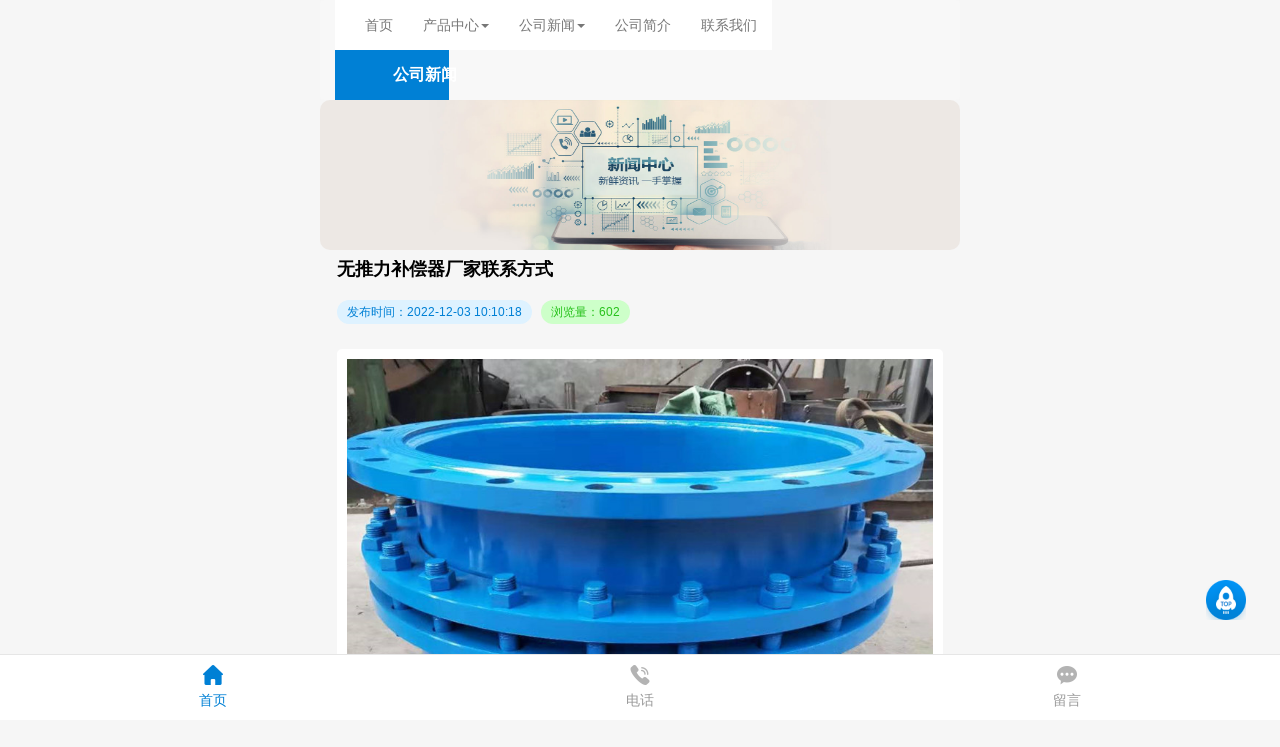

--- FILE ---
content_type: text/html; charset=UTF-8
request_url: http://m.jojgbk.com/news/xwzx/75026279c7fa4e9b.html
body_size: 5478
content:
<!DOCTYPE html>
<html lang="zh-CN">
<head>
    <meta charset="UTF-8">
	<title>无推力补偿器厂家联系方式-净翼供水设备</title>
	<meta name="keywords" content="无推力补偿器" />
	<meta name="description" content="非金属补偿器在安装是时候有几个小细节和大家讲一下：
1、在安装非金属补偿器时，要根据设计部门提供的规格型号进行安装，无推力补偿器并且在安装过程中要特别注意电焊火花和尖硬物不能损伤织物纤维。
2、安装非金属补偿器时，要看清倒流筒的介质方向。
" />
    <meta name="viewport" content="width=device-width,minimum-scale=1.0,maximum-scale=1.0,user-scalable=no">
    <base href="/web/0/m/" /><!--这个不要修改 -->
    <link rel="stylesheet" href="css/common.css"><!--全局样式 -->
    <link rel="stylesheet" href="/assets/bootstrap/3.3.7/css/bootstrap.min.css">
    <script type="text/javascript">var initfunctions=[];</script>
    <meta name="baidu-site-verification" content="code-eDGsfAkojB" /></head>
<body>
	<!--返回顶部-->
	<a id="top" name="top"></a>
	
	<!--下拉导航-->
	<nav class="navbar navbar-default">
  <div class="container-fluid">
	
    <!-- Brand and toggle get grouped for better mobile display -->
    <div class="navbar-header Other">
      <button type="button" class="navbar-toggle collapsed" data-toggle="collapse" data-target="#bs-example-navbar-collapse-1" aria-expanded="false">
        <span class="sr-only">Toggle navigation</span>
        <span class="icon-bar"></span>
        <span class="icon-bar"></span>
        <span class="icon-bar"></span>
      </button>
      	    <a class="navbar-back" href="javascript:void(0)" onclick="window.history.back()">
			<div class="backindex"><i class="icon_back"></i></div>
	    </a>
		<div class="navbar-txt">公司新闻</div>
           </div>

    <!-- Collect the nav links, forms, and other content for toggling -->
    <div class="collapse navbar-collapse" id="bs-example-navbar-collapse-1">
      <!--
      <form class="navbar-form navbar-left">
        <div class="form-group">
          <input type="text" class="form-control" placeholder="Search">
        </div>
        <button type="submit" class="btn btn-default">Submit</button>
      </form>
      -->
      <ul class="nav navbar-nav navbar-right">
        <li class=""><a href="/">首页</a></li>
		
		        <li class="dropdown">
          <a href="/product/" class="dropdown-toggle" data-toggle="dropdown" role="button" aria-haspopup="true" aria-expanded="false">产品中心<span class="caret"></span></a>
          <ul class="dropdown-menu">
                        <li><a href="/product/ttbcq/">套筒补偿器</a></li>
                        <li><a href="/product/qxbcq/">球形补偿器</a></li>
                        <li><a href="/product/qdshensuo/">气动式伸缩器</a></li>
                        <li><a href="/product/taotongshensuo/">衬胶套筒式伸缩器</a></li>
                        <li><a href="/product/bucang/">D型补偿接头</a></li>
                      </ul>
        </li>
        		
				
		        <li class="dropdown">
          <a href="/news/" class="dropdown-toggle" data-toggle="dropdown" role="button" aria-haspopup="true" aria-expanded="false">公司新闻<span class="caret"></span></a>
          <ul class="dropdown-menu">
                        <li><a href="/news/xwzx/">新闻资讯</a></li>
                      </ul>
        </li>
        		
		        
        <li class=""><a href="/about/company.html" title="">公司简介</a></li>

                
                        
        <li class=""><a href="/about/contact.html" title="">联系我们</a></li>
       
      </ul>
    </div><!-- /.navbar-collapse -->
  </div><!-- /.container-fluid -->
</nav>
	
	<!--banner-->	
   	   	   <div class="bannerbox">
			<ul class="banner" id="banner" style="position: relative; overflow: hidden;">
				<li>
					<img src="../shared/banner/banner-news.jpg" style="display:block;width:100%;height:100%;">
				</li>
			</ul>
	   </div>
	      	   
   <!--BEGIN LAYOUTS-->
   	<link rel="stylesheet" href="css/news.css?v=2022">
	<div class="commonbox">
		<!--面包屑-->
		<div class="breadbox">
			<a href="/">首页</a> &gt; <a href="/news/">公司新闻</a> &gt; <a href="/news/xwzx/">新闻资讯</a> &gt;无推力补偿器厂家联系方式		</div>
		<div class="caseitem_t">
			<div class="case-title"><h1>无推力补偿器厂家联系方式</h1></div>
			<div class="caselabel">
				<span class="c_time">发布时间：2022-12-03 10:10:18</span>
				<span class="c_lliang">浏览量：602</span>
			</div>
		</div>
		<!--自定义字段-->
		<ul>
					</ul>
		<!--新闻详情-->	
		<div class="detailsbox">
			<img src="/upload/163/images/allitems/202208081125125764.jpg" alt="无推力补偿器厂家联系方式">
			<p><p>非金属补偿器在安装是时候有几个小细节和大家讲一下：</p>
<p>1、在安装非金属补偿器时，要根据设计部门提供的规格型号进行安装，<strong>无推力补偿器</strong>并且在安装过程中要特别注意电焊火花和尖硬物不能损伤织物纤维。</p>
<p>2、安装非金属补偿器时，要看清倒流筒的介质方向。</p>
<p>3、非金属补偿器内设运输固定杆，安装完备后，将涂有黄色油漆的拉杆杆拆卸，保证补偿器的蒙皮自由伸缩。</p>
<p style="text-align:center"><img src="/upload/163/images/allitems/202208081125056042.jpg" alt="无推力补偿器厂家联系方式" title="无推力补偿器厂家联系方式"></p>
<p>计算波纹补偿器的补偿量很简单，您<strong>无推力补偿器</strong>只需要提供出介质的温度和管线的总长度或是多长的管线安装一台波纹补偿器，然后按以下计算公式就可以计算出波纹补偿器的补偿量：0.0133X介质温度X管线距离＝补偿量。</p>
<p>“波纹补偿器”如何正确选择吗？</p>
<p>一、依据不同的流动介质来选择</p>
<p>波纹补偿器使用在不同的流动介质上进行使用也需要选对材质，在腐蚀或浸蚀程度高的介质环境下安装使用材质选择尤为重要，并充足保护好波纹补偿器的正常使用功能发挥良好的使用功能。</p>
<p>二、<strong>无推力补偿器</strong>依据外部环境来进行选择</p>
<p>波纹补偿器的材质在安装使用时也要看环境因素来适合选择，在一些震动性很大并且地形状况恶劣的环境时要选择材质较厚的补偿器，才可以融入很大的震动而且不容易造成各种原材料起裂缝或毁坏的状况。</p>
<p>三、依据不同场所温度来进行选择</p>
<p>因为不同的安装场所温度转变有差别材质选择要因人而异，在选择波纹补偿器材质时需看环境温度状况来选择，环境温度越高需要选择相对适应力耐受能力强的补偿器材质，才可以融入长期高温状况下会发挥良好的管道安装保护使用功能。</p>
<p>不难看出，只能选对材质才可以在使用过程里能发挥出优良的使用特点且保持良好使用期，非常是保护能力强的波纹补偿器支撑架不仅加工工艺要精益求精焊接牢固，在材质选择上更不能错误要合乎不同环境的使用规定，只能选择了合适的材质才可以让补偿器在使用过程中顺利的发挥出良好的保护功能。</p>
<p>补偿器具有良好的<strong>无推力补偿器</strong>可挠性及耐温、耐压、耐腐蚀性能，适用于蒸汽、水、油类及各种工业气体、药品等介质输送。补偿器对管道系统的运动，热膨胀吸收、振动吸收起着重要的作用。</p>
</p>
		</div>
		<div class="labelbox">
			<div class="labeltxt">关键词</div>
			<div class="pro-label">
				<span>无推力补偿器</span>
			</div>
			<div class="up-low">
								<div class="up"><a href="/news/xwzx/20978ae3ac316b53.html">上一个：E型球形补偿接头作用</a></div>
												<div class="low"><a href="/news/xwzx/1d8b8f99bb50bf82.html">下一个：注油式套筒补偿器厂家报价</a></div>
							</div>
		</div>
		
		<!--热门产品6个-->
				<div class="titlebox">
			<i></i>
			<span class="title_z"><h2>热门产品</h2></span>
		</div>	
		<ul class="productbox">
						<li>
				<a href="/product/qxbcq/567c59066330c269.html">
					<div class="pro_picture">
						<img src="/upload/163/images/items/qiuxing/202206211512584638.jpg@150w_150h" alt="球形补偿器">
					</div>
					<div class="pro_text">球形补偿器</div>
				</a>
			</li>
						<li>
				<a href="/product/qxbcq/27af99ae0554a8b6.html">
					<div class="pro_picture">
						<img src="/upload/163/images/items/qiuxing/202206211513037511.jpg@150w_150h" alt="E形金属球形补偿器">
					</div>
					<div class="pro_text">E形金属球形补偿器</div>
				</a>
			</li>
						<li>
				<a href="/product/ttbcq/3ae643a4d7346afb.html">
					<div class="pro_picture">
						<img src="/upload/163/images/items/taotong/202206211512444151.jpg@150w_150h" alt="注打式套筒补偿器">
					</div>
					<div class="pro_text">注打式套筒补偿器</div>
				</a>
			</li>
					</ul>
				<!--热门新闻6个-->
		<div class="titlebox">
			<i></i>
			<span class="title_z"><h2>热门新闻</h2></span>
		</div>	
		<div class="hotnews">
			<ul class="hotnew_cont">
								<li>
					<a href="/news/xwzx/4e721a1905be840f.html"><i></i>平顶山注油式套筒补偿器报价,管道补偿装置厂家？</a>
				</li>
								<li>
					<a href="/news/xwzx/d7e4c628bee37180.html"><i></i>唐山注油式套筒补偿器批发,管道补偿装置厂家？</a>
				</li>
								<li>
					<a href="/news/xwzx/e6d5ab9a88522974.html"><i></i>黄山注油式套筒补偿器电话,管道补偿装置型号？</a>
				</li>
								<li>
					<a href="/news/xwzx/74e153cbcff6b106.html"><i></i>宝鸡注油式套筒补偿器电话,管道补偿装置厂家？</a>
				</li>
								<li>
					<a href="/news/xwzx/9d78d1717e3eab5e.html"><i></i>潜江注油式套筒补偿器价格,管道补偿装置厂家？</a>
				</li>
								<li>
					<a href="/news/xwzx/8af82f0852f3ca78.html"><i></i>济源注油式套筒补偿器电话,管道补偿装置型号？</a>
				</li>
						</div>
		<!--热门推荐6个-->
				
	</div>
   <!--END LAYOUTS-->
   
   		<!--固底导航-->
		<div class="fixed">
			<a class="home current" href="/">
				<div class="homeicon"></div>
				<div class="hometxt">首页</div>
			</a>
			<a class="dianhua" href="tel:15238336216" rel="nofollow">
				<div class="dianhuaicon"></div>
				<div class="dianhuatxt">电话</div>
			</a>
			<!--
			<a class="zixun" href="" rel="nofollow">
				<div class="zixunicon"></div>
				<div class="zixuntxt">在线咨询</div>
			</a>
			-->
			<a class="liuyan" href="javascript:void(0)" rel="nofollow" data-toggle="modal" data-target="#myModal">
				<div class="liuyanicon"></div>
				<div class="liuyantxt">留言</div>
			</a>
		</div>
		<!--foot-->
		<div class="foot">
			<p></p>
			<p>
				<a href="">网站地图</a>
				<a href="http://www.jojgbk.com/news/xwzx/75026279c7fa4e9b.html">电脑版</a>
			</p>
		</div>
		<a class="backtop" name="top" href="/news/xwzx/75026279c7fa4e9b.html#top"></a>
	</div>
	<!--底部留言弹框-->
<div class="modal fade" tabindex="-1" role="dialog" id="myModal">
  <div class="modal-dialog" role="document">
    <div class="modal-content">
      <div class="modal-header">
        <button type="button" class="close" data-dismiss="modal" aria-label="Close"><span aria-hidden="true">&times;</span></button>
        <h4 class="modal-title">填写留言</h4>
      </div>
      <div class="modal-body">
		<form method="post" id="leavewordform">
		<ul class="contact_ly">
			<li>
				<div class="textbox">
					<textarea name="content" placeholder="留言内容"></textarea>
				</div>
			</li>
			<li>
				<div class="textbox">
					<input type="text" name="contact" placeholder="请输入姓名">
				</div>
			</li>
			<li>
				<div class="textbox">
					<input type="text" name="mobile" placeholder="请输入手机">
				</div>
			</li>
			<li>
				<div class="textbox">
					<input type="text" name="email" placeholder="请输入邮箱">
				</div>
			</li>
			<li>
				<div class="textbox">
					<input type="text" name="address" placeholder="请输入地址">
				</div>
			</li>
			<li>
				<div class="textbox">
					<input class="yzma" type="text" name="spam" placeholder="输入验证码">
				</div>
				<div class="yzmabox"><img style="width:auto;height:auto;"src="/leaveword/antispam.html" onclick="this.setAttribute('src','/leaveword/antispam.html?'+Math.random())"></div>
			</li>
		</ul>
		</form>
      </div>
      <div class="modal-footer">
        <button type="button" class="btn btn-default" data-dismiss="modal">取消</button>
        <button type="button" class="btn btn-primary" id="leavewordbutton">提交</button>
      </div>
    </div><!-- /.modal-content -->
  </div><!-- /.modal-dialog -->
</div><!-- /.modal -->

	<script type="text/javascript">
	initfunctions.push(function(){
		$('#leavewordbutton').on('click', function(){
			contact = $('input[name=contact]').val();
			mobile = $('input[name=mobile]').val();
			content = $('textarea[name=content]').val();
			spam = $('input[name=spam]').val();
			if (!/^[0-9-]+$/.test(mobile)){
				alert('电话号码格式不正确');
				return false;
			}
			if (contact==''){
				alert('姓名不能为空');
				return false;
			}
			if (content==''){
				alert('内容不能为空');
				return false;
			}
			if (mobile==''){
				alert('电话号码不能为空');
				return false;
			}
			if (spam==''){
				alert('验证码不能为空');
				return false;
			}
			form = $('#leavewordform');
			$.ajax({
				url:'/leaveword/save.html',
				method:'post',
				data:{
					contact:contact,
					content:content,
					mobile:mobile,
					spam:spam,
				},
				success:function(data){
					if (data == 'true'){
						form.html('留言提交成功，请关注您的手机。');
					}
				}
			});
			return false;
		});
	});
	</script>
   
	<script src="/assets/jquery/3.4.1/jquery-3.4.1.min.js"></script>
	<script src="/assets/bootstrap/3.3.7/js/bootstrap.min.js"></script>
	<script src="/assets/slider/slide.js"></script>
	<script type="text/javascript">
	initfunctions.push(function(){
						
	});	
	</script> 
	<script type="text/javascript">for (f in initfunctions){ initfunctions[f](); }</script>
	</body>
</html>
